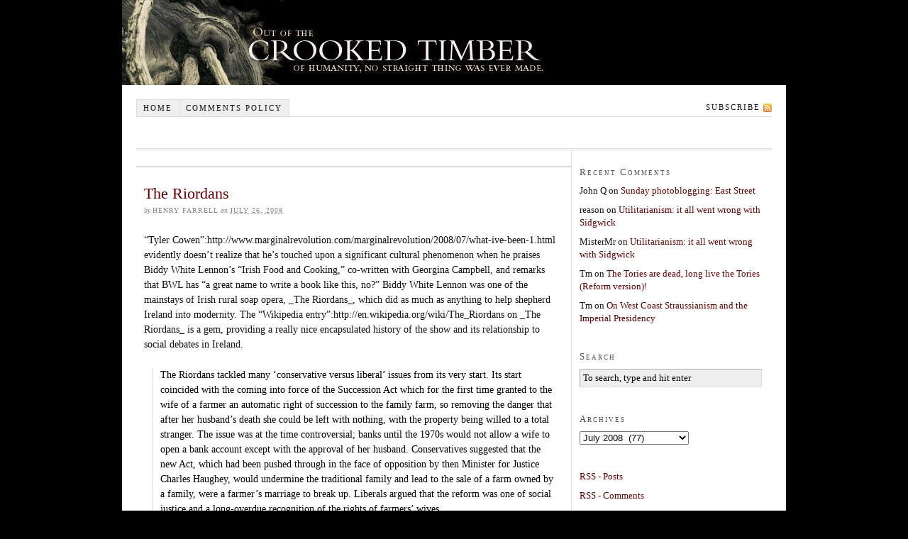

--- FILE ---
content_type: text/html; charset=UTF-8
request_url: https://crookedtimber.org/2008/07/26/
body_size: 12958
content:
<!DOCTYPE html PUBLIC "-//W3C//DTD XHTML 1.0 Strict//EN" "http://www.w3.org/TR/xhtml1/DTD/xhtml1-strict.dtd">
<html xmlns="http://www.w3.org/1999/xhtml">

<head profile="http://gmpg.org/xfn/11">
<meta http-equiv="Content-Type" content="text/html; charset=UTF-8" />

<title>2008  July  26 &#8212; Crooked Timber</title>

<meta name='robots' content='max-image-preview:large' />
<link rel='dns-prefetch' href='//stats.wp.com' />
<link rel='dns-prefetch' href='//v0.wordpress.com' />
<link rel='dns-prefetch' href='//jetpack.wordpress.com' />
<link rel='dns-prefetch' href='//s0.wp.com' />
<link rel='dns-prefetch' href='//public-api.wordpress.com' />
<link rel='dns-prefetch' href='//0.gravatar.com' />
<link rel='dns-prefetch' href='//1.gravatar.com' />
<link rel='dns-prefetch' href='//2.gravatar.com' />
<style id='wp-img-auto-sizes-contain-inline-css' type='text/css'>
img:is([sizes=auto i],[sizes^="auto," i]){contain-intrinsic-size:3000px 1500px}
/*# sourceURL=wp-img-auto-sizes-contain-inline-css */
</style>
<style id='wp-emoji-styles-inline-css' type='text/css'>

	img.wp-smiley, img.emoji {
		display: inline !important;
		border: none !important;
		box-shadow: none !important;
		height: 1em !important;
		width: 1em !important;
		margin: 0 0.07em !important;
		vertical-align: -0.1em !important;
		background: none !important;
		padding: 0 !important;
	}
/*# sourceURL=wp-emoji-styles-inline-css */
</style>
<style id='wp-block-library-inline-css' type='text/css'>
:root{--wp-block-synced-color:#7a00df;--wp-block-synced-color--rgb:122,0,223;--wp-bound-block-color:var(--wp-block-synced-color);--wp-editor-canvas-background:#ddd;--wp-admin-theme-color:#007cba;--wp-admin-theme-color--rgb:0,124,186;--wp-admin-theme-color-darker-10:#006ba1;--wp-admin-theme-color-darker-10--rgb:0,107,160.5;--wp-admin-theme-color-darker-20:#005a87;--wp-admin-theme-color-darker-20--rgb:0,90,135;--wp-admin-border-width-focus:2px}@media (min-resolution:192dpi){:root{--wp-admin-border-width-focus:1.5px}}.wp-element-button{cursor:pointer}:root .has-very-light-gray-background-color{background-color:#eee}:root .has-very-dark-gray-background-color{background-color:#313131}:root .has-very-light-gray-color{color:#eee}:root .has-very-dark-gray-color{color:#313131}:root .has-vivid-green-cyan-to-vivid-cyan-blue-gradient-background{background:linear-gradient(135deg,#00d084,#0693e3)}:root .has-purple-crush-gradient-background{background:linear-gradient(135deg,#34e2e4,#4721fb 50%,#ab1dfe)}:root .has-hazy-dawn-gradient-background{background:linear-gradient(135deg,#faaca8,#dad0ec)}:root .has-subdued-olive-gradient-background{background:linear-gradient(135deg,#fafae1,#67a671)}:root .has-atomic-cream-gradient-background{background:linear-gradient(135deg,#fdd79a,#004a59)}:root .has-nightshade-gradient-background{background:linear-gradient(135deg,#330968,#31cdcf)}:root .has-midnight-gradient-background{background:linear-gradient(135deg,#020381,#2874fc)}:root{--wp--preset--font-size--normal:16px;--wp--preset--font-size--huge:42px}.has-regular-font-size{font-size:1em}.has-larger-font-size{font-size:2.625em}.has-normal-font-size{font-size:var(--wp--preset--font-size--normal)}.has-huge-font-size{font-size:var(--wp--preset--font-size--huge)}.has-text-align-center{text-align:center}.has-text-align-left{text-align:left}.has-text-align-right{text-align:right}.has-fit-text{white-space:nowrap!important}#end-resizable-editor-section{display:none}.aligncenter{clear:both}.items-justified-left{justify-content:flex-start}.items-justified-center{justify-content:center}.items-justified-right{justify-content:flex-end}.items-justified-space-between{justify-content:space-between}.screen-reader-text{border:0;clip-path:inset(50%);height:1px;margin:-1px;overflow:hidden;padding:0;position:absolute;width:1px;word-wrap:normal!important}.screen-reader-text:focus{background-color:#ddd;clip-path:none;color:#444;display:block;font-size:1em;height:auto;left:5px;line-height:normal;padding:15px 23px 14px;text-decoration:none;top:5px;width:auto;z-index:100000}html :where(.has-border-color){border-style:solid}html :where([style*=border-top-color]){border-top-style:solid}html :where([style*=border-right-color]){border-right-style:solid}html :where([style*=border-bottom-color]){border-bottom-style:solid}html :where([style*=border-left-color]){border-left-style:solid}html :where([style*=border-width]){border-style:solid}html :where([style*=border-top-width]){border-top-style:solid}html :where([style*=border-right-width]){border-right-style:solid}html :where([style*=border-bottom-width]){border-bottom-style:solid}html :where([style*=border-left-width]){border-left-style:solid}html :where(img[class*=wp-image-]){height:auto;max-width:100%}:where(figure){margin:0 0 1em}html :where(.is-position-sticky){--wp-admin--admin-bar--position-offset:var(--wp-admin--admin-bar--height,0px)}@media screen and (max-width:600px){html :where(.is-position-sticky){--wp-admin--admin-bar--position-offset:0px}}

/*# sourceURL=wp-block-library-inline-css */
</style>
<style id='classic-theme-styles-inline-css' type='text/css'>
/*! This file is auto-generated */
.wp-block-button__link{color:#fff;background-color:#32373c;border-radius:9999px;box-shadow:none;text-decoration:none;padding:calc(.667em + 2px) calc(1.333em + 2px);font-size:1.125em}.wp-block-file__button{background:#32373c;color:#fff;text-decoration:none}
/*# sourceURL=/wp-includes/css/classic-themes.min.css */
</style>
<link rel="https://api.w.org/" href="https://crookedtimber.org/wp-json/" /><link rel="EditURI" type="application/rsd+xml" title="RSD" href="https://crookedtimber.org/xmlrpc.php?rsd" />
	<style>img#wpstats{display:none}</style>
		<style type="text/css">.recentcomments a{display:inline !important;padding:0 !important;margin:0 !important;}</style><link rel="stylesheet" href="https://crookedtimber.org/wp-content/themes/thesis-temp/style.css" type="text/css" media="screen, projection" />
<link rel="stylesheet" href="https://crookedtimber.org/wp-content/themes/thesis-temp/custom/custom.css" type="text/css" media="screen, projection" />
<link rel="stylesheet" href="https://crookedtimber.org/wp-content/themes/thesis-temp/lib/stylesheets/fonts/content.php?font=georgia&size=14" type="text/css" media="screen, projection" />
<link rel="stylesheet" href="https://crookedtimber.org/wp-content/themes/thesis-temp/lib/stylesheets/fonts/nav.php?size=11" type="text/css" media="screen, projection" />
<link rel="stylesheet" href="https://crookedtimber.org/wp-content/themes/thesis-temp/lib/stylesheets/fonts/header.php?size=36" type="text/css" media="screen, projection" />
<link rel="stylesheet" href="https://crookedtimber.org/wp-content/themes/thesis-temp/lib/stylesheets/fonts/headlines.php?size=22" type="text/css" media="screen, projection" />
<link rel="stylesheet" href="https://crookedtimber.org/wp-content/themes/thesis-temp/lib/stylesheets/fonts/bylines.php?size=10" type="text/css" media="screen, projection" />
<link rel="stylesheet" href="https://crookedtimber.org/wp-content/themes/thesis-temp/lib/stylesheets/fonts/multimedia.php?size=14" type="text/css" media="screen, projection" />
<link rel="stylesheet" href="https://crookedtimber.org/wp-content/themes/thesis-temp/lib/stylesheets/fonts/sidebars.php?size=13" type="text/css" media="screen, projection" />
<link rel="stylesheet" href="https://crookedtimber.org/wp-content/themes/thesis-temp/lib/stylesheets/fonts/footer.php?size=12" type="text/css" media="screen, projection" />
<link rel="stylesheet" href="https://crookedtimber.org/wp-content/themes/thesis-temp/lib/stylesheets/widths.php?c=2&w=580&s=260" type="text/css" media="screen, projection" />
<link rel="stylesheet" href="https://crookedtimber.org/wp-content/themes/thesis-temp/lib/stylesheets/deprecated.css" type="text/css" media="screen, projection" />
<!--[if lte IE 7]>
<link rel="stylesheet" href="https://crookedtimber.org/wp-content/themes/thesis-temp/lib/stylesheets/ie7.css" type="text/css" media="screen, projection" />
<![endif]-->
<!--[if lte IE 6]>
<link rel="stylesheet" href="https://crookedtimber.org/wp-content/themes/thesis-temp/lib/stylesheets/ie6.css" type="text/css" media="screen, projection" />
<![endif]-->
<link rel="alternate" type="application/rss+xml" title="Crooked Timber RSS Feed" href="https://crookedtimber.org/feed/" />
<link rel="pingback" href="https://crookedtimber.org/xmlrpc.php" />

</head>

<body data-rsssl=1 class="custom">

<div id="container">
<div id="bannercontainer"></div>
<div id="page">

<ul id="tabs">
<li><a href="https://crookedtimber.org" title="Home" rel="nofollow">Home</a></li>
<li class="page_item page-item-6749"><a href="https://crookedtimber.org/notes-for-trolls-sockpuppets-and-other-pests/">Comments policy</a></li>
		<li class="rss"><a href="https://crookedtimber.org/feed/" title="Crooked Timber RSS Feed" rel="nofollow">Subscribe</a></li>
</ul>

	<div id="header">
	</div>
	
		
	<div id="content_box">

		<div id="content" class="hfeed">

			<div id="archive_info">
			</div>

			<div class="post_box hentry top">
				<div class="headline_area">
					<h2 class="entry-title"><a href="https://crookedtimber.org/2008/07/26/the-riordans/" rel="bookmark" title="Permanent Link to The Riordans">The Riordans</a></h2>
					<p class="author_and_date">by <span class="author">Henry Farrell</span> on <abbr class="published" title="2008-07-26">July 26, 2008</abbr></p>
				</div>
				<div class="format_text entry-content">
<p>&#8220;Tyler Cowen&#8221;:http://www.marginalrevolution.com/marginalrevolution/2008/07/what-ive-been-1.html evidently doesn&#8217;t realize that he&#8217;s touched upon a significant cultural phenomenon when he praises Biddy White Lennon&#8217;s &#8220;Irish Food and Cooking,&#8221; co-written with Georgina Campbell, and remarks that BWL has &#8220;a great name to write a book like this, no?&#8221; Biddy White Lennon was one of the mainstays of Irish rural soap opera, _The Riordans_, which did as much as anything to help shepherd Ireland into modernity. The &#8220;Wikipedia entry&#8221;:http://en.wikipedia.org/wiki/The_Riordans on _The Riordans_ is a gem, providing a really nice encapsulated history of the show and its relationship to social debates in Ireland.</p>
<blockquote><p>The Riordans tackled many &#8216;conservative versus liberal&#8217; issues from its very start. Its start coincided with the coming into force of the Succession Act which for the first time granted to the wife of a farmer an automatic right of succession to the family farm, so removing the danger that after her husband&#8217;s death she could be left with nothing, with the property being willed to a total stranger. The issue was at the time controversial; banks until the 1970s would not allow a wife to open a bank account except with the approval of her husband. Conservatives suggested that the new Act, which had been pushed through in the face of opposition by then Minister for Justice Charles Haughey, would undermine the traditional family and lead to the sale of a farm owned by a family, were a farmer&#8217;s marriage to break up. Liberals argued that the reform was one of social justice and a long-overdue recognition of the rights of farmers&#8217; wives. &#8230;</p>
<p>The show also focused on a range of farming issues, from the promotion of new farm technology to safety on farms. (In the 1970s Tom and Benjy featured in a television advertisement urging farmers to have metal framed cabs put onto their tractors to protect themselves from serious injury should the vehicle overturn.)</p>
<p>Other issues were also raised, such as illegitimacy, poverty, the problems of old age, marriage break-up, sexual activity, the dramatic changes in the post-Vatican II Catholic Church, and most famously contraception, when it was revealed that Benjy&#8217;s wife, Maggie, for medical reasons could not risk having a second pregnancy. The decision of the couple to use contraception (the Pill) caused considerable controversy and criticism from &#8220;family values&#8221; organisations and some in the Catholic Church. The show was on many issues both praised and criticised in the national media and even in DÃ¡il Ã‰ireann while civil servants in the mid 1960s criticised the image portrayed of a &#8216;farm advisor&#8217; sent out to advise farmers on new advances in farming but who in the series was seen drinking in the pub and gossiping.</p></blockquote>
<p>Of course, as was the usual course with good Irish shows which touched on social and political controversies (see e.g. _Scrap Saturday_, _Nighthawks_), the show was axed without warning. </p>
<p>I&#8217;ve a particular fondness for Biddy White Lennon&#8217;s cooking books (although I haven&#8217;t seen this one, which Tyler describes as a &#8216;revelation&#8217;), being a graduate of _Biddy White Lennon&#8217;s Leaving Home Cookbook_, a volume which I received when I first went to college and couldn&#8217;t fry a rasher to save my life, and which contained recipes for such then-exotic foodstuffs as pita bread.</p>
				</div>
			</div>

			<div class="post_box hentry">
				<div class="headline_area">
					<h2 class="entry-title"><a href="https://crookedtimber.org/2008/07/26/back-to-the-futura/" rel="bookmark" title="Permanent Link to Back to the Futura">Back to the Futura</a></h2>
					<p class="author_and_date">by <span class="author">John Holbo</span> on <abbr class="published" title="2008-07-26">July 26, 2008</abbr></p>
				</div>
				<div class="format_text entry-content">
<p>So, about that Obama-in-Berlin poster. </p>
<p><a href="https://crookedtimber.org/wp-content/uploads/2008/07/obama.jpg"><img fetchpriority="high" decoding="async" src="https://crookedtimber.org/wp-content/uploads/2008/07/obama-213x300.jpg" alt="" title="obama" width="213" height="300" class="alignnone size-medium wp-image-7152" srcset="https://crookedtimber.org/wp-content/uploads/2008/07/obama-213x300.jpg 213w, https://crookedtimber.org/wp-content/uploads/2008/07/obama.jpg 355w" sizes="(max-width: 213px) 100vw, 213px" /></a>No, I&#8217;m not going to make fun of <a href="http://matthewyglesias.theatlantic.com/archives/2008/07/liberal_fascism.php">the small handful of right-wing blogs that got fake-alarmist about it</a>, hinting that it kinda sorta looked Fascist. My question is related, however. Being a sensible and knowledgeable sort of person, as opposed to some sort of crazed wingnut, when I look at the poster I see not Fascist art but an homage to German modernist styles of the 1910&#8217;s and 20&#8217;s. Being the sort of person who futzes with fonts, I also see an example of art that would have been actually <em>illegal</em> under the Nazis. Quoting from <a href="http://www.amazon.com/gp/redirect.html?ie=UTF8&#038;location=http%3A%2F%2Fwww.amazon.com%2FGerman-Modern-Graphic-Design-Wilhelm%2Fdp%2F0811818195%3Fie%3DUTF8%26s%3Dbooks%26qid%3D1217037204%26sr%3D1-1&#038;tag=johnbellhavea-20&#038;linkCode=ur2&#038;camp=1789&#038;creative=9325"><em>German Modern</em></a><img decoding="async" src="https://www.assoc-amazon.com/e/ir?t=johnbellhavea-20&amp;l=ur2&amp;o=1" width="1" height="1" border="0" alt="" style="border:none !important; margin:0px !important;" />, by Steven Heller and Louise Fili [amazon]:  <a href="https://crookedtimber.org/2008/07/26/back-to-the-futura/#more-7151" class="more-link">[click to continue&#8230;]</a></p>
				</div>
			</div>

		</div>
	
		<div id="sidebars">

			<div id="sidebar_1" class="sidebar">
				<ul class="sidebar_list">
<li class="widget widget_recent_comments"><h3>Recent Comments</h3><ul id="recentcomments"><li class="recentcomments"><span class="comment-author-link">John Q</span> on <a href="https://crookedtimber.org/2026/01/18/sunday-photoblogging-east-street/#comment-862959">Sunday photoblogging: East Street</a></li><li class="recentcomments"><span class="comment-author-link">reason</span> on <a href="https://crookedtimber.org/2026/01/14/utilitarianism-it-all-went-wrong-with-sidgwick/#comment-862943">Utilitarianism: it all went wrong with Sidgwick</a></li><li class="recentcomments"><span class="comment-author-link">MisterMr</span> on <a href="https://crookedtimber.org/2026/01/14/utilitarianism-it-all-went-wrong-with-sidgwick/#comment-862935">Utilitarianism: it all went wrong with Sidgwick</a></li><li class="recentcomments"><span class="comment-author-link">Tm</span> on <a href="https://crookedtimber.org/2026/01/12/the-tories-are-dead-long-live-the-tories-reform-version/#comment-862934">The Tories are dead, long live the Tories (Reform version)!</a></li><li class="recentcomments"><span class="comment-author-link">Tm</span> on <a href="https://crookedtimber.org/2026/01/13/on-west-coast-straussianism-and-the-imperial-presidency/#comment-862925">On West Coast Straussianism and the Imperial Presidency</a></li></ul></li><li class="widget thesis_widget_search">
<h3>Search</h3>
<form method="get" class="search_form" action="https://crookedtimber.org/">
	<p>
		<input class="text_input" type="text" value="To search, type and hit enter" name="s" id="s" onfocus="if (this.value == 'To search, type and hit enter') {this.value = '';}" onblur="if (this.value == '') {this.value = 'To search, type and hit enter';}" />
		<input type="hidden" id="searchsubmit" value="Search" />
	</p>
</form>
</li>
<li class="widget widget_archive"><h3>Archives</h3>		<label class="screen-reader-text" for="archives-dropdown-2">Archives</label>
		<select id="archives-dropdown-2" name="archive-dropdown">
			
			<option value="">Select Month</option>
				<option value='https://crookedtimber.org/2026/01/'> January 2026 &nbsp;(10)</option>
	<option value='https://crookedtimber.org/2025/12/'> December 2025 &nbsp;(10)</option>
	<option value='https://crookedtimber.org/2025/11/'> November 2025 &nbsp;(14)</option>
	<option value='https://crookedtimber.org/2025/10/'> October 2025 &nbsp;(13)</option>
	<option value='https://crookedtimber.org/2025/09/'> September 2025 &nbsp;(11)</option>
	<option value='https://crookedtimber.org/2025/08/'> August 2025 &nbsp;(17)</option>
	<option value='https://crookedtimber.org/2025/07/'> July 2025 &nbsp;(14)</option>
	<option value='https://crookedtimber.org/2025/06/'> June 2025 &nbsp;(20)</option>
	<option value='https://crookedtimber.org/2025/05/'> May 2025 &nbsp;(10)</option>
	<option value='https://crookedtimber.org/2025/04/'> April 2025 &nbsp;(14)</option>
	<option value='https://crookedtimber.org/2025/03/'> March 2025 &nbsp;(17)</option>
	<option value='https://crookedtimber.org/2025/02/'> February 2025 &nbsp;(24)</option>
	<option value='https://crookedtimber.org/2025/01/'> January 2025 &nbsp;(16)</option>
	<option value='https://crookedtimber.org/2024/12/'> December 2024 &nbsp;(14)</option>
	<option value='https://crookedtimber.org/2024/11/'> November 2024 &nbsp;(15)</option>
	<option value='https://crookedtimber.org/2024/10/'> October 2024 &nbsp;(17)</option>
	<option value='https://crookedtimber.org/2024/09/'> September 2024 &nbsp;(18)</option>
	<option value='https://crookedtimber.org/2024/08/'> August 2024 &nbsp;(24)</option>
	<option value='https://crookedtimber.org/2024/07/'> July 2024 &nbsp;(14)</option>
	<option value='https://crookedtimber.org/2024/06/'> June 2024 &nbsp;(13)</option>
	<option value='https://crookedtimber.org/2024/05/'> May 2024 &nbsp;(13)</option>
	<option value='https://crookedtimber.org/2024/04/'> April 2024 &nbsp;(18)</option>
	<option value='https://crookedtimber.org/2024/03/'> March 2024 &nbsp;(14)</option>
	<option value='https://crookedtimber.org/2024/02/'> February 2024 &nbsp;(18)</option>
	<option value='https://crookedtimber.org/2024/01/'> January 2024 &nbsp;(29)</option>
	<option value='https://crookedtimber.org/2023/12/'> December 2023 &nbsp;(16)</option>
	<option value='https://crookedtimber.org/2023/11/'> November 2023 &nbsp;(21)</option>
	<option value='https://crookedtimber.org/2023/10/'> October 2023 &nbsp;(14)</option>
	<option value='https://crookedtimber.org/2023/09/'> September 2023 &nbsp;(11)</option>
	<option value='https://crookedtimber.org/2023/08/'> August 2023 &nbsp;(21)</option>
	<option value='https://crookedtimber.org/2023/07/'> July 2023 &nbsp;(28)</option>
	<option value='https://crookedtimber.org/2023/06/'> June 2023 &nbsp;(13)</option>
	<option value='https://crookedtimber.org/2023/05/'> May 2023 &nbsp;(15)</option>
	<option value='https://crookedtimber.org/2023/04/'> April 2023 &nbsp;(14)</option>
	<option value='https://crookedtimber.org/2023/03/'> March 2023 &nbsp;(19)</option>
	<option value='https://crookedtimber.org/2023/02/'> February 2023 &nbsp;(12)</option>
	<option value='https://crookedtimber.org/2023/01/'> January 2023 &nbsp;(20)</option>
	<option value='https://crookedtimber.org/2022/12/'> December 2022 &nbsp;(20)</option>
	<option value='https://crookedtimber.org/2022/11/'> November 2022 &nbsp;(20)</option>
	<option value='https://crookedtimber.org/2022/10/'> October 2022 &nbsp;(21)</option>
	<option value='https://crookedtimber.org/2022/09/'> September 2022 &nbsp;(16)</option>
	<option value='https://crookedtimber.org/2022/08/'> August 2022 &nbsp;(19)</option>
	<option value='https://crookedtimber.org/2022/07/'> July 2022 &nbsp;(14)</option>
	<option value='https://crookedtimber.org/2022/06/'> June 2022 &nbsp;(13)</option>
	<option value='https://crookedtimber.org/2022/05/'> May 2022 &nbsp;(15)</option>
	<option value='https://crookedtimber.org/2022/04/'> April 2022 &nbsp;(12)</option>
	<option value='https://crookedtimber.org/2022/03/'> March 2022 &nbsp;(15)</option>
	<option value='https://crookedtimber.org/2022/02/'> February 2022 &nbsp;(11)</option>
	<option value='https://crookedtimber.org/2022/01/'> January 2022 &nbsp;(17)</option>
	<option value='https://crookedtimber.org/2021/12/'> December 2021 &nbsp;(14)</option>
	<option value='https://crookedtimber.org/2021/11/'> November 2021 &nbsp;(14)</option>
	<option value='https://crookedtimber.org/2021/10/'> October 2021 &nbsp;(17)</option>
	<option value='https://crookedtimber.org/2021/09/'> September 2021 &nbsp;(12)</option>
	<option value='https://crookedtimber.org/2021/08/'> August 2021 &nbsp;(13)</option>
	<option value='https://crookedtimber.org/2021/07/'> July 2021 &nbsp;(12)</option>
	<option value='https://crookedtimber.org/2021/06/'> June 2021 &nbsp;(11)</option>
	<option value='https://crookedtimber.org/2021/05/'> May 2021 &nbsp;(24)</option>
	<option value='https://crookedtimber.org/2021/04/'> April 2021 &nbsp;(17)</option>
	<option value='https://crookedtimber.org/2021/03/'> March 2021 &nbsp;(18)</option>
	<option value='https://crookedtimber.org/2021/02/'> February 2021 &nbsp;(17)</option>
	<option value='https://crookedtimber.org/2021/01/'> January 2021 &nbsp;(18)</option>
	<option value='https://crookedtimber.org/2020/12/'> December 2020 &nbsp;(25)</option>
	<option value='https://crookedtimber.org/2020/11/'> November 2020 &nbsp;(21)</option>
	<option value='https://crookedtimber.org/2020/10/'> October 2020 &nbsp;(16)</option>
	<option value='https://crookedtimber.org/2020/09/'> September 2020 &nbsp;(17)</option>
	<option value='https://crookedtimber.org/2020/08/'> August 2020 &nbsp;(13)</option>
	<option value='https://crookedtimber.org/2020/07/'> July 2020 &nbsp;(16)</option>
	<option value='https://crookedtimber.org/2020/06/'> June 2020 &nbsp;(15)</option>
	<option value='https://crookedtimber.org/2020/05/'> May 2020 &nbsp;(25)</option>
	<option value='https://crookedtimber.org/2020/04/'> April 2020 &nbsp;(18)</option>
	<option value='https://crookedtimber.org/2020/03/'> March 2020 &nbsp;(18)</option>
	<option value='https://crookedtimber.org/2020/02/'> February 2020 &nbsp;(15)</option>
	<option value='https://crookedtimber.org/2020/01/'> January 2020 &nbsp;(13)</option>
	<option value='https://crookedtimber.org/2019/12/'> December 2019 &nbsp;(13)</option>
	<option value='https://crookedtimber.org/2019/11/'> November 2019 &nbsp;(12)</option>
	<option value='https://crookedtimber.org/2019/10/'> October 2019 &nbsp;(12)</option>
	<option value='https://crookedtimber.org/2019/09/'> September 2019 &nbsp;(23)</option>
	<option value='https://crookedtimber.org/2019/08/'> August 2019 &nbsp;(20)</option>
	<option value='https://crookedtimber.org/2019/07/'> July 2019 &nbsp;(10)</option>
	<option value='https://crookedtimber.org/2019/06/'> June 2019 &nbsp;(16)</option>
	<option value='https://crookedtimber.org/2019/05/'> May 2019 &nbsp;(17)</option>
	<option value='https://crookedtimber.org/2019/04/'> April 2019 &nbsp;(17)</option>
	<option value='https://crookedtimber.org/2019/03/'> March 2019 &nbsp;(20)</option>
	<option value='https://crookedtimber.org/2019/02/'> February 2019 &nbsp;(13)</option>
	<option value='https://crookedtimber.org/2019/01/'> January 2019 &nbsp;(31)</option>
	<option value='https://crookedtimber.org/2018/12/'> December 2018 &nbsp;(19)</option>
	<option value='https://crookedtimber.org/2018/11/'> November 2018 &nbsp;(20)</option>
	<option value='https://crookedtimber.org/2018/10/'> October 2018 &nbsp;(24)</option>
	<option value='https://crookedtimber.org/2018/09/'> September 2018 &nbsp;(20)</option>
	<option value='https://crookedtimber.org/2018/08/'> August 2018 &nbsp;(17)</option>
	<option value='https://crookedtimber.org/2018/07/'> July 2018 &nbsp;(29)</option>
	<option value='https://crookedtimber.org/2018/06/'> June 2018 &nbsp;(26)</option>
	<option value='https://crookedtimber.org/2018/05/'> May 2018 &nbsp;(26)</option>
	<option value='https://crookedtimber.org/2018/04/'> April 2018 &nbsp;(19)</option>
	<option value='https://crookedtimber.org/2018/03/'> March 2018 &nbsp;(40)</option>
	<option value='https://crookedtimber.org/2018/02/'> February 2018 &nbsp;(27)</option>
	<option value='https://crookedtimber.org/2018/01/'> January 2018 &nbsp;(30)</option>
	<option value='https://crookedtimber.org/2017/12/'> December 2017 &nbsp;(23)</option>
	<option value='https://crookedtimber.org/2017/11/'> November 2017 &nbsp;(28)</option>
	<option value='https://crookedtimber.org/2017/10/'> October 2017 &nbsp;(23)</option>
	<option value='https://crookedtimber.org/2017/09/'> September 2017 &nbsp;(25)</option>
	<option value='https://crookedtimber.org/2017/08/'> August 2017 &nbsp;(28)</option>
	<option value='https://crookedtimber.org/2017/07/'> July 2017 &nbsp;(24)</option>
	<option value='https://crookedtimber.org/2017/06/'> June 2017 &nbsp;(24)</option>
	<option value='https://crookedtimber.org/2017/05/'> May 2017 &nbsp;(42)</option>
	<option value='https://crookedtimber.org/2017/04/'> April 2017 &nbsp;(32)</option>
	<option value='https://crookedtimber.org/2017/03/'> March 2017 &nbsp;(27)</option>
	<option value='https://crookedtimber.org/2017/02/'> February 2017 &nbsp;(24)</option>
	<option value='https://crookedtimber.org/2017/01/'> January 2017 &nbsp;(36)</option>
	<option value='https://crookedtimber.org/2016/12/'> December 2016 &nbsp;(28)</option>
	<option value='https://crookedtimber.org/2016/11/'> November 2016 &nbsp;(31)</option>
	<option value='https://crookedtimber.org/2016/10/'> October 2016 &nbsp;(37)</option>
	<option value='https://crookedtimber.org/2016/09/'> September 2016 &nbsp;(22)</option>
	<option value='https://crookedtimber.org/2016/08/'> August 2016 &nbsp;(29)</option>
	<option value='https://crookedtimber.org/2016/07/'> July 2016 &nbsp;(27)</option>
	<option value='https://crookedtimber.org/2016/06/'> June 2016 &nbsp;(41)</option>
	<option value='https://crookedtimber.org/2016/05/'> May 2016 &nbsp;(33)</option>
	<option value='https://crookedtimber.org/2016/04/'> April 2016 &nbsp;(34)</option>
	<option value='https://crookedtimber.org/2016/03/'> March 2016 &nbsp;(36)</option>
	<option value='https://crookedtimber.org/2016/02/'> February 2016 &nbsp;(40)</option>
	<option value='https://crookedtimber.org/2016/01/'> January 2016 &nbsp;(39)</option>
	<option value='https://crookedtimber.org/2015/12/'> December 2015 &nbsp;(37)</option>
	<option value='https://crookedtimber.org/2015/11/'> November 2015 &nbsp;(32)</option>
	<option value='https://crookedtimber.org/2015/10/'> October 2015 &nbsp;(32)</option>
	<option value='https://crookedtimber.org/2015/09/'> September 2015 &nbsp;(27)</option>
	<option value='https://crookedtimber.org/2015/08/'> August 2015 &nbsp;(33)</option>
	<option value='https://crookedtimber.org/2015/07/'> July 2015 &nbsp;(38)</option>
	<option value='https://crookedtimber.org/2015/06/'> June 2015 &nbsp;(35)</option>
	<option value='https://crookedtimber.org/2015/05/'> May 2015 &nbsp;(54)</option>
	<option value='https://crookedtimber.org/2015/04/'> April 2015 &nbsp;(35)</option>
	<option value='https://crookedtimber.org/2015/03/'> March 2015 &nbsp;(35)</option>
	<option value='https://crookedtimber.org/2015/02/'> February 2015 &nbsp;(43)</option>
	<option value='https://crookedtimber.org/2015/01/'> January 2015 &nbsp;(40)</option>
	<option value='https://crookedtimber.org/2014/12/'> December 2014 &nbsp;(29)</option>
	<option value='https://crookedtimber.org/2014/11/'> November 2014 &nbsp;(28)</option>
	<option value='https://crookedtimber.org/2014/10/'> October 2014 &nbsp;(34)</option>
	<option value='https://crookedtimber.org/2014/09/'> September 2014 &nbsp;(40)</option>
	<option value='https://crookedtimber.org/2014/08/'> August 2014 &nbsp;(40)</option>
	<option value='https://crookedtimber.org/2014/07/'> July 2014 &nbsp;(38)</option>
	<option value='https://crookedtimber.org/2014/06/'> June 2014 &nbsp;(28)</option>
	<option value='https://crookedtimber.org/2014/05/'> May 2014 &nbsp;(41)</option>
	<option value='https://crookedtimber.org/2014/04/'> April 2014 &nbsp;(44)</option>
	<option value='https://crookedtimber.org/2014/03/'> March 2014 &nbsp;(34)</option>
	<option value='https://crookedtimber.org/2014/02/'> February 2014 &nbsp;(30)</option>
	<option value='https://crookedtimber.org/2014/01/'> January 2014 &nbsp;(31)</option>
	<option value='https://crookedtimber.org/2013/12/'> December 2013 &nbsp;(38)</option>
	<option value='https://crookedtimber.org/2013/11/'> November 2013 &nbsp;(39)</option>
	<option value='https://crookedtimber.org/2013/10/'> October 2013 &nbsp;(49)</option>
	<option value='https://crookedtimber.org/2013/09/'> September 2013 &nbsp;(53)</option>
	<option value='https://crookedtimber.org/2013/08/'> August 2013 &nbsp;(37)</option>
	<option value='https://crookedtimber.org/2013/07/'> July 2013 &nbsp;(47)</option>
	<option value='https://crookedtimber.org/2013/06/'> June 2013 &nbsp;(41)</option>
	<option value='https://crookedtimber.org/2013/05/'> May 2013 &nbsp;(43)</option>
	<option value='https://crookedtimber.org/2013/04/'> April 2013 &nbsp;(47)</option>
	<option value='https://crookedtimber.org/2013/03/'> March 2013 &nbsp;(39)</option>
	<option value='https://crookedtimber.org/2013/02/'> February 2013 &nbsp;(33)</option>
	<option value='https://crookedtimber.org/2013/01/'> January 2013 &nbsp;(35)</option>
	<option value='https://crookedtimber.org/2012/12/'> December 2012 &nbsp;(31)</option>
	<option value='https://crookedtimber.org/2012/11/'> November 2012 &nbsp;(30)</option>
	<option value='https://crookedtimber.org/2012/10/'> October 2012 &nbsp;(27)</option>
	<option value='https://crookedtimber.org/2012/09/'> September 2012 &nbsp;(31)</option>
	<option value='https://crookedtimber.org/2012/08/'> August 2012 &nbsp;(27)</option>
	<option value='https://crookedtimber.org/2012/07/'> July 2012 &nbsp;(38)</option>
	<option value='https://crookedtimber.org/2012/06/'> June 2012 &nbsp;(47)</option>
	<option value='https://crookedtimber.org/2012/05/'> May 2012 &nbsp;(37)</option>
	<option value='https://crookedtimber.org/2012/04/'> April 2012 &nbsp;(34)</option>
	<option value='https://crookedtimber.org/2012/03/'> March 2012 &nbsp;(44)</option>
	<option value='https://crookedtimber.org/2012/02/'> February 2012 &nbsp;(39)</option>
	<option value='https://crookedtimber.org/2012/01/'> January 2012 &nbsp;(43)</option>
	<option value='https://crookedtimber.org/2011/12/'> December 2011 &nbsp;(53)</option>
	<option value='https://crookedtimber.org/2011/11/'> November 2011 &nbsp;(47)</option>
	<option value='https://crookedtimber.org/2011/10/'> October 2011 &nbsp;(35)</option>
	<option value='https://crookedtimber.org/2011/09/'> September 2011 &nbsp;(32)</option>
	<option value='https://crookedtimber.org/2011/08/'> August 2011 &nbsp;(48)</option>
	<option value='https://crookedtimber.org/2011/07/'> July 2011 &nbsp;(33)</option>
	<option value='https://crookedtimber.org/2011/06/'> June 2011 &nbsp;(37)</option>
	<option value='https://crookedtimber.org/2011/05/'> May 2011 &nbsp;(58)</option>
	<option value='https://crookedtimber.org/2011/04/'> April 2011 &nbsp;(35)</option>
	<option value='https://crookedtimber.org/2011/03/'> March 2011 &nbsp;(62)</option>
	<option value='https://crookedtimber.org/2011/02/'> February 2011 &nbsp;(50)</option>
	<option value='https://crookedtimber.org/2011/01/'> January 2011 &nbsp;(48)</option>
	<option value='https://crookedtimber.org/2010/12/'> December 2010 &nbsp;(53)</option>
	<option value='https://crookedtimber.org/2010/11/'> November 2010 &nbsp;(42)</option>
	<option value='https://crookedtimber.org/2010/10/'> October 2010 &nbsp;(50)</option>
	<option value='https://crookedtimber.org/2010/09/'> September 2010 &nbsp;(40)</option>
	<option value='https://crookedtimber.org/2010/08/'> August 2010 &nbsp;(37)</option>
	<option value='https://crookedtimber.org/2010/07/'> July 2010 &nbsp;(41)</option>
	<option value='https://crookedtimber.org/2010/06/'> June 2010 &nbsp;(59)</option>
	<option value='https://crookedtimber.org/2010/05/'> May 2010 &nbsp;(57)</option>
	<option value='https://crookedtimber.org/2010/04/'> April 2010 &nbsp;(47)</option>
	<option value='https://crookedtimber.org/2010/03/'> March 2010 &nbsp;(53)</option>
	<option value='https://crookedtimber.org/2010/02/'> February 2010 &nbsp;(42)</option>
	<option value='https://crookedtimber.org/2010/01/'> January 2010 &nbsp;(40)</option>
	<option value='https://crookedtimber.org/2009/12/'> December 2009 &nbsp;(46)</option>
	<option value='https://crookedtimber.org/2009/11/'> November 2009 &nbsp;(53)</option>
	<option value='https://crookedtimber.org/2009/10/'> October 2009 &nbsp;(60)</option>
	<option value='https://crookedtimber.org/2009/09/'> September 2009 &nbsp;(50)</option>
	<option value='https://crookedtimber.org/2009/08/'> August 2009 &nbsp;(60)</option>
	<option value='https://crookedtimber.org/2009/07/'> July 2009 &nbsp;(57)</option>
	<option value='https://crookedtimber.org/2009/06/'> June 2009 &nbsp;(68)</option>
	<option value='https://crookedtimber.org/2009/05/'> May 2009 &nbsp;(54)</option>
	<option value='https://crookedtimber.org/2009/04/'> April 2009 &nbsp;(80)</option>
	<option value='https://crookedtimber.org/2009/03/'> March 2009 &nbsp;(86)</option>
	<option value='https://crookedtimber.org/2009/02/'> February 2009 &nbsp;(50)</option>
	<option value='https://crookedtimber.org/2009/01/'> January 2009 &nbsp;(76)</option>
	<option value='https://crookedtimber.org/2008/12/'> December 2008 &nbsp;(64)</option>
	<option value='https://crookedtimber.org/2008/11/'> November 2008 &nbsp;(64)</option>
	<option value='https://crookedtimber.org/2008/10/'> October 2008 &nbsp;(76)</option>
	<option value='https://crookedtimber.org/2008/09/'> September 2008 &nbsp;(64)</option>
	<option value='https://crookedtimber.org/2008/08/'> August 2008 &nbsp;(48)</option>
	<option value='https://crookedtimber.org/2008/07/' selected='selected'> July 2008 &nbsp;(77)</option>
	<option value='https://crookedtimber.org/2008/06/'> June 2008 &nbsp;(59)</option>
	<option value='https://crookedtimber.org/2008/05/'> May 2008 &nbsp;(60)</option>
	<option value='https://crookedtimber.org/2008/04/'> April 2008 &nbsp;(86)</option>
	<option value='https://crookedtimber.org/2008/03/'> March 2008 &nbsp;(75)</option>
	<option value='https://crookedtimber.org/2008/02/'> February 2008 &nbsp;(74)</option>
	<option value='https://crookedtimber.org/2008/01/'> January 2008 &nbsp;(63)</option>
	<option value='https://crookedtimber.org/2007/12/'> December 2007 &nbsp;(78)</option>
	<option value='https://crookedtimber.org/2007/11/'> November 2007 &nbsp;(83)</option>
	<option value='https://crookedtimber.org/2007/10/'> October 2007 &nbsp;(85)</option>
	<option value='https://crookedtimber.org/2007/09/'> September 2007 &nbsp;(73)</option>
	<option value='https://crookedtimber.org/2007/08/'> August 2007 &nbsp;(66)</option>
	<option value='https://crookedtimber.org/2007/07/'> July 2007 &nbsp;(80)</option>
	<option value='https://crookedtimber.org/2007/06/'> June 2007 &nbsp;(73)</option>
	<option value='https://crookedtimber.org/2007/05/'> May 2007 &nbsp;(80)</option>
	<option value='https://crookedtimber.org/2007/04/'> April 2007 &nbsp;(66)</option>
	<option value='https://crookedtimber.org/2007/03/'> March 2007 &nbsp;(85)</option>
	<option value='https://crookedtimber.org/2007/02/'> February 2007 &nbsp;(81)</option>
	<option value='https://crookedtimber.org/2007/01/'> January 2007 &nbsp;(73)</option>
	<option value='https://crookedtimber.org/2006/12/'> December 2006 &nbsp;(73)</option>
	<option value='https://crookedtimber.org/2006/11/'> November 2006 &nbsp;(95)</option>
	<option value='https://crookedtimber.org/2006/10/'> October 2006 &nbsp;(97)</option>
	<option value='https://crookedtimber.org/2006/09/'> September 2006 &nbsp;(91)</option>
	<option value='https://crookedtimber.org/2006/08/'> August 2006 &nbsp;(106)</option>
	<option value='https://crookedtimber.org/2006/07/'> July 2006 &nbsp;(102)</option>
	<option value='https://crookedtimber.org/2006/06/'> June 2006 &nbsp;(110)</option>
	<option value='https://crookedtimber.org/2006/05/'> May 2006 &nbsp;(110)</option>
	<option value='https://crookedtimber.org/2006/04/'> April 2006 &nbsp;(106)</option>
	<option value='https://crookedtimber.org/2006/03/'> March 2006 &nbsp;(118)</option>
	<option value='https://crookedtimber.org/2006/02/'> February 2006 &nbsp;(99)</option>
	<option value='https://crookedtimber.org/2006/01/'> January 2006 &nbsp;(94)</option>
	<option value='https://crookedtimber.org/2005/12/'> December 2005 &nbsp;(74)</option>
	<option value='https://crookedtimber.org/2005/11/'> November 2005 &nbsp;(71)</option>
	<option value='https://crookedtimber.org/2005/10/'> October 2005 &nbsp;(132)</option>
	<option value='https://crookedtimber.org/2005/09/'> September 2005 &nbsp;(116)</option>
	<option value='https://crookedtimber.org/2005/08/'> August 2005 &nbsp;(94)</option>
	<option value='https://crookedtimber.org/2005/07/'> July 2005 &nbsp;(117)</option>
	<option value='https://crookedtimber.org/2005/06/'> June 2005 &nbsp;(105)</option>
	<option value='https://crookedtimber.org/2005/05/'> May 2005 &nbsp;(112)</option>
	<option value='https://crookedtimber.org/2005/04/'> April 2005 &nbsp;(161)</option>
	<option value='https://crookedtimber.org/2005/03/'> March 2005 &nbsp;(125)</option>
	<option value='https://crookedtimber.org/2005/02/'> February 2005 &nbsp;(108)</option>
	<option value='https://crookedtimber.org/2005/01/'> January 2005 &nbsp;(104)</option>
	<option value='https://crookedtimber.org/2004/12/'> December 2004 &nbsp;(120)</option>
	<option value='https://crookedtimber.org/2004/11/'> November 2004 &nbsp;(150)</option>
	<option value='https://crookedtimber.org/2004/10/'> October 2004 &nbsp;(170)</option>
	<option value='https://crookedtimber.org/2004/09/'> September 2004 &nbsp;(171)</option>
	<option value='https://crookedtimber.org/2004/08/'> August 2004 &nbsp;(148)</option>
	<option value='https://crookedtimber.org/2004/07/'> July 2004 &nbsp;(157)</option>
	<option value='https://crookedtimber.org/2004/06/'> June 2004 &nbsp;(145)</option>
	<option value='https://crookedtimber.org/2004/05/'> May 2004 &nbsp;(152)</option>
	<option value='https://crookedtimber.org/2004/04/'> April 2004 &nbsp;(172)</option>
	<option value='https://crookedtimber.org/2004/03/'> March 2004 &nbsp;(168)</option>
	<option value='https://crookedtimber.org/2004/02/'> February 2004 &nbsp;(173)</option>
	<option value='https://crookedtimber.org/2004/01/'> January 2004 &nbsp;(157)</option>
	<option value='https://crookedtimber.org/2003/12/'> December 2003 &nbsp;(172)</option>
	<option value='https://crookedtimber.org/2003/11/'> November 2003 &nbsp;(143)</option>
	<option value='https://crookedtimber.org/2003/10/'> October 2003 &nbsp;(147)</option>
	<option value='https://crookedtimber.org/2003/09/'> September 2003 &nbsp;(168)</option>
	<option value='https://crookedtimber.org/2003/08/'> August 2003 &nbsp;(96)</option>
	<option value='https://crookedtimber.org/2003/07/'> July 2003 &nbsp;(102)</option>

		</select>

			<script type="text/javascript">
/* <![CDATA[ */

( ( dropdownId ) => {
	const dropdown = document.getElementById( dropdownId );
	function onSelectChange() {
		setTimeout( () => {
			if ( 'escape' === dropdown.dataset.lastkey ) {
				return;
			}
			if ( dropdown.value ) {
				document.location.href = dropdown.value;
			}
		}, 250 );
	}
	function onKeyUp( event ) {
		if ( 'Escape' === event.key ) {
			dropdown.dataset.lastkey = 'escape';
		} else {
			delete dropdown.dataset.lastkey;
		}
	}
	function onClick() {
		delete dropdown.dataset.lastkey;
	}
	dropdown.addEventListener( 'keyup', onKeyUp );
	dropdown.addEventListener( 'click', onClick );
	dropdown.addEventListener( 'change', onSelectChange );
})( "archives-dropdown-2" );

//# sourceURL=WP_Widget_Archives%3A%3Awidget
/* ]]> */
</script>
</li><li class="widget thesis_widget_google_cse">
<h3></h3>

</li>
<li class="widget widget_rss_links"><ul><li><a target="_self" href="https://crookedtimber.org/feed/" title="Subscribe to posts">RSS - Posts</a></li><li><a target="_self" href="https://crookedtimber.org/comments/feed/" title="Subscribe to comments">RSS - Comments</a></li></ul>
</li><li class="widget widget_pages"><h3>Pages</h3>
			<ul>
				<li class="page_item page-item-6749"><a href="https://crookedtimber.org/notes-for-trolls-sockpuppets-and-other-pests/">Comments policy</a></li>
			</ul>

			</li><li class="widget widget_calendar"><div id="calendar_wrap" class="calendar_wrap"><table id="wp-calendar" class="wp-calendar-table">
	<caption>July 2008</caption>
	<thead>
	<tr>
		<th scope="col" aria-label="Monday">M</th>
		<th scope="col" aria-label="Tuesday">T</th>
		<th scope="col" aria-label="Wednesday">W</th>
		<th scope="col" aria-label="Thursday">T</th>
		<th scope="col" aria-label="Friday">F</th>
		<th scope="col" aria-label="Saturday">S</th>
		<th scope="col" aria-label="Sunday">S</th>
	</tr>
	</thead>
	<tbody>
	<tr>
		<td colspan="1" class="pad">&nbsp;</td><td><a href="https://crookedtimber.org/2008/07/01/" aria-label="Posts published on July 1, 2008">1</a></td><td><a href="https://crookedtimber.org/2008/07/02/" aria-label="Posts published on July 2, 2008">2</a></td><td><a href="https://crookedtimber.org/2008/07/03/" aria-label="Posts published on July 3, 2008">3</a></td><td>4</td><td><a href="https://crookedtimber.org/2008/07/05/" aria-label="Posts published on July 5, 2008">5</a></td><td><a href="https://crookedtimber.org/2008/07/06/" aria-label="Posts published on July 6, 2008">6</a></td>
	</tr>
	<tr>
		<td><a href="https://crookedtimber.org/2008/07/07/" aria-label="Posts published on July 7, 2008">7</a></td><td><a href="https://crookedtimber.org/2008/07/08/" aria-label="Posts published on July 8, 2008">8</a></td><td>9</td><td><a href="https://crookedtimber.org/2008/07/10/" aria-label="Posts published on July 10, 2008">10</a></td><td><a href="https://crookedtimber.org/2008/07/11/" aria-label="Posts published on July 11, 2008">11</a></td><td><a href="https://crookedtimber.org/2008/07/12/" aria-label="Posts published on July 12, 2008">12</a></td><td><a href="https://crookedtimber.org/2008/07/13/" aria-label="Posts published on July 13, 2008">13</a></td>
	</tr>
	<tr>
		<td>14</td><td><a href="https://crookedtimber.org/2008/07/15/" aria-label="Posts published on July 15, 2008">15</a></td><td><a href="https://crookedtimber.org/2008/07/16/" aria-label="Posts published on July 16, 2008">16</a></td><td><a href="https://crookedtimber.org/2008/07/17/" aria-label="Posts published on July 17, 2008">17</a></td><td><a href="https://crookedtimber.org/2008/07/18/" aria-label="Posts published on July 18, 2008">18</a></td><td><a href="https://crookedtimber.org/2008/07/19/" aria-label="Posts published on July 19, 2008">19</a></td><td><a href="https://crookedtimber.org/2008/07/20/" aria-label="Posts published on July 20, 2008">20</a></td>
	</tr>
	<tr>
		<td><a href="https://crookedtimber.org/2008/07/21/" aria-label="Posts published on July 21, 2008">21</a></td><td><a href="https://crookedtimber.org/2008/07/22/" aria-label="Posts published on July 22, 2008">22</a></td><td><a href="https://crookedtimber.org/2008/07/23/" aria-label="Posts published on July 23, 2008">23</a></td><td><a href="https://crookedtimber.org/2008/07/24/" aria-label="Posts published on July 24, 2008">24</a></td><td><a href="https://crookedtimber.org/2008/07/25/" aria-label="Posts published on July 25, 2008">25</a></td><td><a href="https://crookedtimber.org/2008/07/26/" aria-label="Posts published on July 26, 2008">26</a></td><td><a href="https://crookedtimber.org/2008/07/27/" aria-label="Posts published on July 27, 2008">27</a></td>
	</tr>
	<tr>
		<td><a href="https://crookedtimber.org/2008/07/28/" aria-label="Posts published on July 28, 2008">28</a></td><td><a href="https://crookedtimber.org/2008/07/29/" aria-label="Posts published on July 29, 2008">29</a></td><td><a href="https://crookedtimber.org/2008/07/30/" aria-label="Posts published on July 30, 2008">30</a></td><td><a href="https://crookedtimber.org/2008/07/31/" aria-label="Posts published on July 31, 2008">31</a></td>
		<td class="pad" colspan="3">&nbsp;</td>
	</tr>
	</tbody>
	</table><nav aria-label="Previous and next months" class="wp-calendar-nav">
		<span class="wp-calendar-nav-prev"><a href="https://crookedtimber.org/2008/06/">&laquo; Jun</a></span>
		<span class="pad">&nbsp;</span>
		<span class="wp-calendar-nav-next"><a href="https://crookedtimber.org/2008/08/">Aug &raquo;</a></span>
	</nav></div></li><li class="widget widget_links"><h3>Book Events</h3>
	<ul class='xoxo blogroll'>
<li><a href="https://crookedtimber.org/category/charles-stross-seminar">Charles Stross / Various</a></li>
<li><a href="https://www.crookedtimber.org/archives/cat_mieville_seminar.html">China Miéville / Iron Council</a></li>
<li><a href="https://crookedtimber.org/category/chris-mooney-seminar/">Chris Mooney / The Republican War on Science</a></li>
<li><a href="https://crookedtimber.org/category/dani-rodrik-seminar/">Dani Rodrik / One Economics, Many Recipes</a></li>
<li><a href="https://www.crookedtimber.org/archives/cat_henwood_seminar.html">Doug Henwood / After the New Economy</a></li>
<li><a href="https://crookedtimber.org/category/scialabba-seminar/">George Scialabba/What Are Intellectuals Good For?</a></li>
<li><a href="https://crookedtimber.org/2014/06/04/the-ethics-of-immigration-symposium-index/">Joseph Carens / The Ethics of Immigration</a></li>
<li><a href="https://www.crookedtimber.org/category/levitt-seminar">Levitt &amp; Dubner / Freakonomics</a></li>
<li><a href="https://crookedtimber.org/category/sheri-berman-seminar/">Sheri Berman / The Primacy of Politics</a></li>
<li><a href="https://www.crookedtimber.org/category/susanna-clarke-seminar">Susanna Clarke / Jonathan Strange &amp; Mr Norrell</a></li>
<li><a href="https://crookedtimber.org/category/benkler-seminar/">Yochai Benkler / The Wealth of Networks</a></li>

	</ul>
</li>
<li class="widget widget_links"><h3>Contributors</h3>
	<ul class='xoxo blogroll'>
<li><a href="http://examinedlife.typepad.com/johnbelle/">Belle Waring</a></li>
<li><a href="https://crookedtimber.org/author/Chris-Armstrong">Chris Armstrong</a></li>
<li><a href="http://eis.bris.ac.uk/~plcdib/">Chris Bertram</a></li>
<li><a href="https://digressionsnimpressions.typepad.com/">Eric Schliesser</a></li>
<li><a href="http://www.eszter.com">Eszter Hargittai</a></li>
<li><a href="http://ginaschouten.com/">Gina Schouten</a></li>
<li><a href="http://philosophy.wisc.edu/brighouse/">Harry Brighouse</a></li>
<li><a href="http://www.henryfarrell.net/">Henry Farrell</a></li>
<li><a href="http://www.ingridrobeyns.info/">Ingrid Robeyns</a></li>
<li><a href="http://examinedlife.typepad.com/johnbelle/">John Holbo</a></li>
<li><a href="http://www.johnquiggin.com/">John Quiggin</a></li>
<li><a href="https://crookedtimber.org/author/Kevin-Munger">Kevin Munger</a></li>
<li><a href="https://www.aacademica.org/macarena.marey">Macarena Marey</a></li>
<li><a href="http://www.mariafarrell.com/">Maria Farrell</a></li>
<li><a href="http://www.mwpweb.eu/MiriamRonzoni/">Miriam Ronzoni</a></li>
<li><a href="https://crookedtimber.org/author/Paul-Segal">Paul Segal</a></li>
<li><a href="http://serenekhader.com">Serene Khader</a></li>
<li><a href="https://crookedtimber.org/author/speranta-dumitru">Speranta Dumitru</a></li>

	</ul>
</li>
<li class="widget widget_links"><h3>Fine Print</h3>
	<ul class='xoxo blogroll'>
<li><a href="https://www.crookedtimber.org/">Banner courtesy of David Krewinghaus</a></li>
<li><a href="https://crookedtimber.org/2006/07/26/ct-policy-on-trolls-sockpuppets-and-other-pests/">Comments Policy</a></li>

	</ul>
</li>
<li class="widget widget_links"><h3>Lumber Room</h3>
	<ul class='xoxo blogroll'>
<li><a href="https://apt11d.com/">11D</a></li>
<li><a href="https://3quarksdaily.com/">3 Quarks Daily</a></li>
<li><a href="http://www.amptoons.com/blog">Ampersand</a></li>
<li><a href="http://atrios.blogspot.com/">Atrios</a></li>
<li><a href="http://balkin.blogspot.com/">Balkinization</a></li>
<li><a href="http://bestofbothworlds.blogspot.com/">Best of Both Worlds</a></li>
<li><a href="https://braddelong.substack.com/">Brad DeLong</a></li>
<li><a href="http://bactra.org/weblog/">Cosma Shalizi</a></li>
<li><a href="http://www.dailykos.com/">Daily Kos</a></li>
<li><a href="http://dailynous.com/">Daily Nous</a></li>
<li><a href="https://danieldrezner.substack.com/">Daniel Drezner</a></li>
<li><a href="http://digbysblog.blogspot.com/">Digby</a></li>
<li><a href="http://digressionsnimpressions.typepad.com/">Digressions and Impressions</a></li>
<li><a href="https://fabians.org.uk/">Fabians UK</a></li>
<li><a href="http://www.talkingpointsmemo.com/">Joshua Marshall</a></li>
<li><a href="http://www.juancole.com/">Juan Cole</a></li>
<li><a href="https://jabberwocking.com/">Kevin Drum</a></li>
<li><a href="http://lsolum.typepad.com/legaltheory/">Lawrence Solum</a></li>
<li><a href="http://www.lawyersgunsmoneyblog.com/">Lawyers, Guns and Money</a></li>
<li><a href="https://abuaardvark.substack.com/">Marc Lynch (Abu Aardvark)</a></li>
<li><a href="http://www.marginalrevolution.com/">Marginal Revolution</a></li>
<li><a href="http://maudnewton.com/blog/">Maud Newton</a></li>
<li><a href="http://www.discourse.net/">Michael Froomkin</a></li>
<li><a href="http://littleprofessor.typepad.com/">Miriam Burstein</a></li>
<li><a href="http://www.nakedcapitalism.com/">Naked Capitalism</a></li>
<li><a href="http://inmedias.blogspot.com/">Russell Arben Fox</a></li>
<li><a href="http://www.sluggerotoole.com/">Slugger O&#8217;Toole</a></li>
<li><a href="http://thesocietypages.org/socimages/">Sociological Images</a></li>
<li><a href="https://adjacentpossible.substack.com/">Steven Johnson</a></li>
<li><a href="http://www.susiemadrak.com/">Suburban Guerilla</a></li>
<li><a href="http://www.talkleft.com/">Talk Left</a></li>
<li><a href="http://thenewinquiry.com/">The New Inquiry</a></li>
<li><a href="https://timothyburke.substack.com/">Timothy Burke</a></li>
<li><a href="http://www.unfogged.com/">Unfogged</a></li>
<li><a href="http://www.washingtonmonthly.com/">Washington Monthly</a></li>

	</ul>
</li>
<li class="widget widget_links"><h3>Old Wood</h3>
	<ul class='xoxo blogroll'>
<li><a href="http://hiddendriver.com/">Astra Taylor</a></li>
<li><a href="http://tar.weatherson.org/author/brian-weatherson/">Brian Weatherson</a></li>
<li><a href="http://coreyrobin.com/">Corey Robin</a></li>
<li><a href="http://d-squareddigest.blogspot.com">Daniel Davies</a></li>
<li><a href="http://history.ucdavis.edu/people/rauchway/">Eric Rauchway</a></li>
<li><a href="https://crookedtimber.org/author/jon-mandle">Jon Mandle</a></li>
<li><a href="https://kieranhealy.org/">Kieran Healy</a></li>
<li><a href="https://crookedtimber.org/author/micah">Micah Schwartzman</a></li>
<li><a href="https://crookedtimber.org/author/michael">Michael Bérubé</a></li>
<li><a href="https://crookedtimber.org/author/montagu">Montagu Norman</a></li>
<li><a href="https://crookedtimber.org/author/niamh">Niamh Hardiman</a></li>
<li><a href="https://twitter.com/yeselson">Rich Yeselson</a></li>
<li><a href="http://www.mclemee.com/">Scott McLemee</a></li>
<li><a href="https://crookedtimber.org/author/ted">Ted Barlow</a></li>
<li><a href="https://crookedtimber.org/author/tedra">Tedra Osell</a></li>
<li><a href="https://crookedtimber.org/author/tom">Tom Runnacles</a></li>

	</ul>
</li>
<li class="widget widget_meta"><h3>Meta</h3>
		<ul>
						<li><a href="https://crookedtimber.org/wp-login.php">Log in</a></li>
			<li><a href="https://crookedtimber.org/feed/">Entries feed</a></li>
			<li><a href="https://crookedtimber.org/comments/feed/">Comments feed</a></li>

			<li><a href="https://wordpress.org/">WordPress.org</a></li>
		</ul>

		</li>
		<li class="widget widget_recent_entries">
		<h3>Recent Posts</h3>
		<ul>
											<li>
					<a href="https://crookedtimber.org/2026/01/18/sunday-photoblogging-east-street/">Sunday photoblogging: East Street</a>
									</li>
											<li>
					<a href="https://crookedtimber.org/2026/01/14/utilitarianism-it-all-went-wrong-with-sidgwick/">Utilitarianism: it all went wrong with Sidgwick</a>
									</li>
											<li>
					<a href="https://crookedtimber.org/2026/01/13/on-west-coast-straussianism-and-the-imperial-presidency/">On West Coast Straussianism and the Imperial Presidency</a>
									</li>
											<li>
					<a href="https://crookedtimber.org/2026/01/12/the-tories-are-dead-long-live-the-tories-reform-version/">The Tories are dead, long live the Tories (Reform version)!</a>
									</li>
											<li>
					<a href="https://crookedtimber.org/2026/01/11/sunday-photoblogging-derrynane-strand-co-kerry/">Sunday photoblogging: Derrynane Strand, Co. Kerry</a>
									</li>
					</ul>

		</li><li class="widget widget_tag_cloud"><h3>Tags</h3><div class="tagcloud"><a href="https://crookedtimber.org/tag/add-new-tag/" class="tag-cloud-link tag-link-147 tag-link-position-1" style="font-size: 8pt;" aria-label="Add new tag (1 item)">Add new tag</a>
<a href="https://crookedtimber.org/tag/alan-greenspan/" class="tag-cloud-link tag-link-205 tag-link-position-2" style="font-size: 8pt;" aria-label="Alan Greenspan (1 item)">Alan Greenspan</a>
<a href="https://crookedtimber.org/tag/autism/" class="tag-cloud-link tag-link-322 tag-link-position-3" style="font-size: 12.2pt;" aria-label="autism (2 items)">autism</a>
<a href="https://crookedtimber.org/tag/barack-obama/" class="tag-cloud-link tag-link-212 tag-link-position-4" style="font-size: 8pt;" aria-label="Barack Obama (1 item)">Barack Obama</a>
<a href="https://crookedtimber.org/tag/bill-clinton/" class="tag-cloud-link tag-link-213 tag-link-position-5" style="font-size: 8pt;" aria-label="Bill Clinton (1 item)">Bill Clinton</a>
<a href="https://crookedtimber.org/tag/biology/" class="tag-cloud-link tag-link-162 tag-link-position-6" style="font-size: 8pt;" aria-label="Biology (1 item)">Biology</a>
<a href="https://crookedtimber.org/tag/books/" class="tag-cloud-link tag-link-332 tag-link-position-7" style="font-size: 12.2pt;" aria-label="books (2 items)">books</a>
<a href="https://crookedtimber.org/tag/bruce-bartlett/" class="tag-cloud-link tag-link-206 tag-link-position-8" style="font-size: 8pt;" aria-label="Bruce Bartlett (1 item)">Bruce Bartlett</a>
<a href="https://crookedtimber.org/tag/capabilities/" class="tag-cloud-link tag-link-243 tag-link-position-9" style="font-size: 15pt;" aria-label="capabilities (3 items)">capabilities</a>
<a href="https://crookedtimber.org/tag/capability-approach/" class="tag-cloud-link tag-link-242 tag-link-position-10" style="font-size: 17.333333333333pt;" aria-label="capability approach (4 items)">capability approach</a>
<a href="https://crookedtimber.org/tag/carl-menger/" class="tag-cloud-link tag-link-221 tag-link-position-11" style="font-size: 8pt;" aria-label="Carl Menger (1 item)">Carl Menger</a>
<a href="https://crookedtimber.org/tag/china/" class="tag-cloud-link tag-link-215 tag-link-position-12" style="font-size: 8pt;" aria-label="China (1 item)">China</a>
<a href="https://crookedtimber.org/tag/climate-change/" class="tag-cloud-link tag-link-271 tag-link-position-13" style="font-size: 22pt;" aria-label="climate change (7 items)">climate change</a>
<a href="https://crookedtimber.org/tag/conservatism/" class="tag-cloud-link tag-link-208 tag-link-position-14" style="font-size: 12.2pt;" aria-label="conservatism (2 items)">conservatism</a>
<a href="https://crookedtimber.org/tag/daniel-rodgers/" class="tag-cloud-link tag-link-219 tag-link-position-15" style="font-size: 8pt;" aria-label="Daniel Rodgers (1 item)">Daniel Rodgers</a>
<a href="https://crookedtimber.org/tag/ethics/" class="tag-cloud-link tag-link-255 tag-link-position-16" style="font-size: 12.2pt;" aria-label="Ethics (2 items)">Ethics</a>
<a href="https://crookedtimber.org/tag/friedrich-hayek/" class="tag-cloud-link tag-link-223 tag-link-position-17" style="font-size: 8pt;" aria-label="Friedrich Hayek (1 item)">Friedrich Hayek</a>
<a href="https://crookedtimber.org/tag/george-scialabba-seminar/" class="tag-cloud-link tag-link-279 tag-link-position-18" style="font-size: 8pt;" aria-label="George Scialabba seminar (1 item)">George Scialabba seminar</a>
<a href="https://crookedtimber.org/tag/george-w-bush/" class="tag-cloud-link tag-link-204 tag-link-position-19" style="font-size: 8pt;" aria-label="George W. Bush (1 item)">George W. Bush</a>
<a href="https://crookedtimber.org/tag/germany-seminar/" class="tag-cloud-link tag-link-280 tag-link-position-20" style="font-size: 12.2pt;" aria-label="Germany Seminar (2 items)">Germany Seminar</a>
<a href="https://crookedtimber.org/tag/gop/" class="tag-cloud-link tag-link-209 tag-link-position-21" style="font-size: 8pt;" aria-label="GOP (1 item)">GOP</a>
<a href="https://crookedtimber.org/tag/human-development-index/" class="tag-cloud-link tag-link-371 tag-link-position-22" style="font-size: 12.2pt;" aria-label="Human development index (2 items)">Human development index</a>
<a href="https://crookedtimber.org/tag/internetpolitics/" class="tag-cloud-link tag-link-141 tag-link-position-23" style="font-size: 8pt;" aria-label="internetpolitics (1 item)">internetpolitics</a>
<a href="https://crookedtimber.org/tag/john-kenneth-galbraith/" class="tag-cloud-link tag-link-207 tag-link-position-24" style="font-size: 8pt;" aria-label="John Kenneth Galbraith (1 item)">John Kenneth Galbraith</a>
<a href="https://crookedtimber.org/tag/jude-wanniski/" class="tag-cloud-link tag-link-210 tag-link-position-25" style="font-size: 8pt;" aria-label="Jude Wanniski (1 item)">Jude Wanniski</a>
<a href="https://crookedtimber.org/tag/labor-unions/" class="tag-cloud-link tag-link-216 tag-link-position-26" style="font-size: 12.2pt;" aria-label="labor unions (2 items)">labor unions</a>
<a href="https://crookedtimber.org/tag/limitarianism/" class="tag-cloud-link tag-link-358 tag-link-position-27" style="font-size: 19.2pt;" aria-label="limitarianism (5 items)">limitarianism</a>
<a href="https://crookedtimber.org/tag/ludvig-von-mises/" class="tag-cloud-link tag-link-222 tag-link-position-28" style="font-size: 8pt;" aria-label="Ludvig von Mises (1 item)">Ludvig von Mises</a>
<a href="https://crookedtimber.org/tag/ludwig-von-mises/" class="tag-cloud-link tag-link-220 tag-link-position-29" style="font-size: 8pt;" aria-label="Ludwig von Mises (1 item)">Ludwig von Mises</a>
<a href="https://crookedtimber.org/tag/matt-yglesias/" class="tag-cloud-link tag-link-214 tag-link-position-30" style="font-size: 8pt;" aria-label="Matt Yglesias (1 item)">Matt Yglesias</a>
<a href="https://crookedtimber.org/tag/milton-friedman/" class="tag-cloud-link tag-link-203 tag-link-position-31" style="font-size: 8pt;" aria-label="Milton Friedman (1 item)">Milton Friedman</a>
<a href="https://crookedtimber.org/tag/netherlands/" class="tag-cloud-link tag-link-273 tag-link-position-32" style="font-size: 12.2pt;" aria-label="Netherlands (2 items)">Netherlands</a>
<a href="https://crookedtimber.org/tag/obama/" class="tag-cloud-link tag-link-224 tag-link-position-33" style="font-size: 8pt;" aria-label="Obama (1 item)">Obama</a>
<a href="https://crookedtimber.org/tag/oliver-wendell-holmes/" class="tag-cloud-link tag-link-226 tag-link-position-34" style="font-size: 8pt;" aria-label="Oliver Wendell Holmes (1 item)">Oliver Wendell Holmes</a>
<a href="https://crookedtimber.org/tag/paris/" class="tag-cloud-link tag-link-260 tag-link-position-35" style="font-size: 12.2pt;" aria-label="Paris (2 items)">Paris</a>
<a href="https://crookedtimber.org/tag/paul-krugman/" class="tag-cloud-link tag-link-217 tag-link-position-36" style="font-size: 8pt;" aria-label="Paul Krugman (1 item)">Paul Krugman</a>
<a href="https://crookedtimber.org/tag/philosophy/" class="tag-cloud-link tag-link-265 tag-link-position-37" style="font-size: 17.333333333333pt;" aria-label="philosophy (4 items)">philosophy</a>
<a href="https://crookedtimber.org/tag/poverty/" class="tag-cloud-link tag-link-443 tag-link-position-38" style="font-size: 12.2pt;" aria-label="Poverty (2 items)">Poverty</a>
<a href="https://crookedtimber.org/tag/ronald-reagan/" class="tag-cloud-link tag-link-211 tag-link-position-39" style="font-size: 8pt;" aria-label="Ronald Reagan (1 item)">Ronald Reagan</a>
<a href="https://crookedtimber.org/tag/seminar-on-david-graebers-debt/" class="tag-cloud-link tag-link-195 tag-link-position-40" style="font-size: 12.2pt;" aria-label="seminar on David Graeber&#039;s Debt (2 items)">seminar on David Graeber&#039;s Debt</a>
<a href="https://crookedtimber.org/tag/sustainability/" class="tag-cloud-link tag-link-320 tag-link-position-41" style="font-size: 15pt;" aria-label="sustainability (3 items)">sustainability</a>
<a href="https://crookedtimber.org/tag/tesco-art-banksy-mural/" class="tag-cloud-link tag-link-121 tag-link-position-42" style="font-size: 8pt;" aria-label="tesco art banksy mural (1 item)">tesco art banksy mural</a>
<a href="https://crookedtimber.org/tag/van-der-bellen/" class="tag-cloud-link tag-link-294 tag-link-position-43" style="font-size: 12.2pt;" aria-label="van der Bellen (2 items)">van der Bellen</a>
<a href="https://crookedtimber.org/tag/wealth/" class="tag-cloud-link tag-link-359 tag-link-position-44" style="font-size: 12.2pt;" aria-label="wealth (2 items)">wealth</a>
<a href="https://crookedtimber.org/tag/worthwhile-canadian-initiatives/" class="tag-cloud-link tag-link-169 tag-link-position-45" style="font-size: 8pt;" aria-label="worthwhile Canadian initiatives (1 item)">worthwhile Canadian initiatives</a></div>
</li>				</ul>
			</div>

		</div>
	
	</div>
		
</div>
</div>

<!--[if lte IE 7]>
<div id="ie_clear"></div>
<![endif]-->
<script type="text/javascript">
var gaJsHost = (("https:" == document.location.protocol) ? "https://ssl." : "http://www.");
document.write(unescape("%3Cscript src='" + gaJsHost + "google-analytics.com/ga.js' type='text/javascript'%3E%3C/script%3E"));
</script>
<script type="text/javascript">
var pageTracker = _gat._getTracker("UA-600543-1");
pageTracker._trackPageview();
</script>

</body>
</html>
